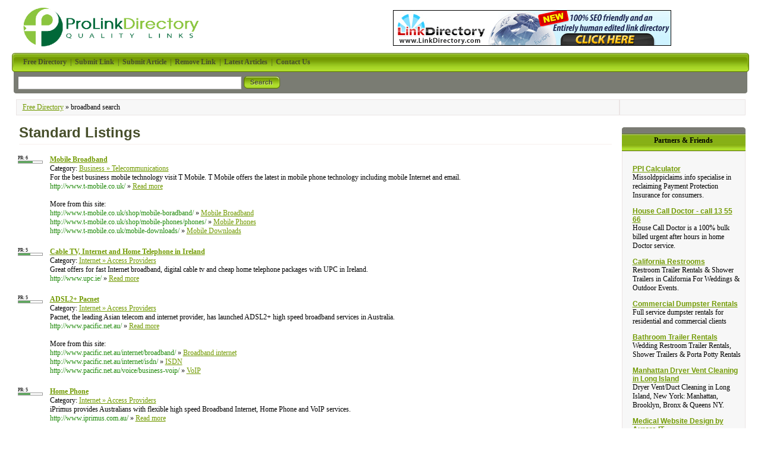

--- FILE ---
content_type: text/html; charset=utf-8
request_url: https://www.prolinkdirectory.com/more/broadband
body_size: 5635
content:
<!DOCTYPE html PUBLIC "-//W3C//DTD XHTML 1.0 Transitional//EN" "http://www.w3.org/TR/xhtml1/DTD/xhtml1-transitional.dtd"> <html xmlns="http://www.w3.org/1999/xhtml"> <head> <title>broadband search Directory - ProLinkDirectory</title> <meta http-equiv="Content-Type" content="text/html; charset=UTF-8" /> <link rel="stylesheet" type="text/css" href="/templates/PepperMint/style/style.css" /> <meta http-equiv="keywords" content="link directory,free directory,submit link,payment,categories,site" /> <meta name="description" content="Find quality sites and articles related to broadband in our premium directory or submit your own broadband listing for free" /> <meta name="author" content="Paul Martin" /> <meta name="copyright" content="Copyright (c) 2006 by Paul Martin. All rights reserved!" /> <meta name="robots" content="index, follow" /> <link rel="alternate" type="application/rss+xml" title="broadband search" href="/rss.php?search=broadband&amp;s=P&amp;p=1" /> <link rel="shortcut icon" type="image/ico" href="/templates/PepperMint/images/favicon.ico" /> </head> <body> <div id="fb-root"></div> <script>(function(d, s, id) {
    var js, fjs = d.getElementsByTagName(s)[0];
    if (d.getElementById(id)) return;
    js = d.createElement(s); js.id = id;
    js.src = "//connect.facebook.net/en_US/all.js#xfbml=1";
    fjs.parentNode.insertBefore(js, fjs);
    }(document, 'script', 'facebook-jssdk'));
</script> <table width="100%"><tr><td><a href="/"><img src="/templates/PepperMint/images/ppmint-logo.png" alt="Free Directory, Your SEO Help" hspace="15" vspace="5" border="0"></img></a></td> <td align="center"> <a href="http://www.linkdirectory.com/" title="Link Directory" target="_blank"><img src="/images/linkdirectory-wide.gif" width="468" height="60" border="0" align="middle" alt="Link Directory"></img></a> </td> </tr></table> <table width="100%" border="0" align="center" cellpadding="0" cellspacing="0" bgcolor="#FFFFFF"> <tr><td width="7" class="nav-bg"><img src="/templates/PepperMint/images/nav-left.gif" alt=" " /></td><td width="99%" class="nav-bg">&nbsp;&nbsp;&nbsp;	  <a href="/"><strong>Free Directory</strong></a>&nbsp;&nbsp;|&nbsp;&nbsp;<a href="/submit.php"><strong>Submit Link</strong></a>&nbsp;&nbsp;|&nbsp;&nbsp;<a href="/submitarticle.php"><strong>Submit Article</strong></a>&nbsp;&nbsp;|&nbsp;&nbsp;<a href="/remove.php"><strong>Remove Link</strong></a>&nbsp;&nbsp;|&nbsp;&nbsp;<a href="/index.php?list=latestarticles"><strong>Latest Articles</strong></a>&nbsp;&nbsp;|&nbsp;&nbsp;<a href="/contact.php"><strong>Contact Us</strong></a></td><td width="7" align="right" class="nav-bg"><div align="right"><img src="/templates/PepperMint/images/nav-right.gif" alt=" " /></div></td></tr><tr><td class="search-bg"><img src="/templates/PepperMint/images/search-left.gif" alt=" " height="36" /></td><td class="search-bg"><form action="/index.php" method="get"><table width="507" border="0"><tr><td width="291"><input type="text" name="search" size="45" class="input" /> </td><td width="219" align="left"><input name="search-btn" type="image" id="search-btn" src="/templates/PepperMint/images/search-button.gif" alt="Search" /></td></tr></table></form> </td><td align="right" class="search-bg"><img src="/templates/PepperMint/images/search-right.gif" alt=" " height="36" /></td></tr></table> <table width="99%" border="0" align="center" cellpadding="0" cellspacing="0" style="margin-top:10px;"> <tr> <td class="footer-box"> <a href="/">Free Directory</a>
                            &raquo;                            broadband search
                      </td> <td class="footer-box" style="width: 200px;"> <div class="g-plusone" data-size="medium"></div> <div class="fb-like" data-width="100" data-height="20" data-colorscheme="light" data-layout="button_count" data-action="like" data-show-faces="false" data-send="false"></div> </td></tr> </table> <table width="99%" border="0" align="center" cellpadding="0" cellspacing="0" bgcolor="#FFFFFF"><tr><td valign="top"><h2>Standard Listings </h2><div id="links"><br /><table width="100%" border="0" style="margin-bottom:14px;" id="tab_199331"><tr><td width="50" valign="top" style="clear:both;"><div class="pr">
         PR: 6
      <div class="prg"> <div class="prb" style="width: 24px"></div> </div> </div></td><td valign="top"><a id="id_199331" href="http://www.t-mobile.co.uk/" title="Mobile Broadband" target="_blank"><strong>Mobile Broadband</strong></a><br />Category: <a href="/Business/Telecommunications/" title="Business: Telecommunications">Business&nbsp;&raquo; Telecommunications</a><br />For the best business mobile technology visit T Mobile. T Mobile offers the latest in mobile phone technology including mobile Internet and email.<br /><span class="url">http://www.t-mobile.co.uk/</span>&nbsp;&raquo;&nbsp;<a href="/detail/link-199331.html" title="Read more about: Mobile Broadband">Read&nbsp;more</a><br /><br />More from this site:<br /><span class="url">http://www.t-mobile.co.uk/shop/mobile-boradband/</span>&nbsp;&raquo;&nbsp;<a href="http://www.t-mobile.co.uk/shop/mobile-boradband/">Mobile Broadband</a><br /><span class="url">http://www.t-mobile.co.uk/shop/mobile-phones/phones/</span>&nbsp;&raquo;&nbsp;<a href="http://www.t-mobile.co.uk/shop/mobile-phones/phones/">Mobile Phones</a><br /><span class="url">http://www.t-mobile.co.uk/mobile-downloads/</span>&nbsp;&raquo;&nbsp;<a href="http://www.t-mobile.co.uk/mobile-downloads/">Mobile Downloads</a></td></tr></table> <table width="100%" border="0" style="margin-bottom:14px;" id="tab_127021"><tr><td width="50" valign="top" style="clear:both;"><div class="pr">
         PR: 5
      <div class="prg"> <div class="prb" style="width: 20px"></div> </div> </div></td><td valign="top"><a id="id_127021" href="http://www.upc.ie/" title="Cable TV,  Internet and Home Telephone in Ireland" target="_blank"><strong>Cable TV,  Internet and Home Telephone in Ireland</strong></a><br />Category: <a href="/Internet/Access_Providers/" title="Internet: Access Providers">Internet&nbsp;&raquo; Access Providers</a><br />Great offers for fast Internet broadband, digital cable tv and cheap home telephone packages with UPC in Ireland.<br /><span class="url">http://www.upc.ie/</span>&nbsp;&raquo;&nbsp;<a href="/detail/link-127021.html" title="Read more about: Cable TV,  Internet and Home Telephone in Ireland">Read&nbsp;more</a><br /></td></tr></table> <table width="100%" border="0" style="margin-bottom:14px;" id="tab_180228"><tr><td width="50" valign="top" style="clear:both;"><div class="pr">
         PR: 5
      <div class="prg"> <div class="prb" style="width: 20px"></div> </div> </div></td><td valign="top"><a id="id_180228" href="http://www.pacific.net.au/" title="ADSL2+ Pacnet" target="_blank"><strong>ADSL2+ Pacnet</strong></a><br />Category: <a href="/Internet/Access_Providers/" title="Internet: Access Providers">Internet&nbsp;&raquo; Access Providers</a><br />Pacnet, the leading Asian telecom and internet provider, has launched ADSL2+ high speed broadband services in Australia.<br /><span class="url">http://www.pacific.net.au/</span>&nbsp;&raquo;&nbsp;<a href="/detail/link-180228.html" title="Read more about: ADSL2+ Pacnet">Read&nbsp;more</a><br /><br />More from this site:<br /><span class="url">http://www.pacific.net.au/internet/broadband/</span>&nbsp;&raquo;&nbsp;<a href="http://www.pacific.net.au/internet/broadband/">Broadband internet</a><br /><span class="url">http://www.pacific.net.au/internet/isdn/</span>&nbsp;&raquo;&nbsp;<a href="http://www.pacific.net.au/internet/isdn/">ISDN</a><br /><span class="url">http://www.pacific.net.au/voice/business-voip/</span>&nbsp;&raquo;&nbsp;<a href="http://www.pacific.net.au/voice/business-voip/">VoIP</a></td></tr></table> <table width="100%" border="0" style="margin-bottom:14px;" id="tab_445412"><tr><td width="50" valign="top" style="clear:both;"><div class="pr">
         PR: 5
      <div class="prg"> <div class="prb" style="width: 20px"></div> </div> </div></td><td valign="top"><a id="id_445412" href="http://www.iprimus.com.au/" title="Home Phone" target="_blank"><strong>Home Phone</strong></a><br />Category: <a href="/Internet/Access_Providers/" title="Internet: Access Providers">Internet&nbsp;&raquo; Access Providers</a><br />iPrimus provides Australians with flexible high speed Broadband Internet, Home Phone and VoIP services.<br /><span class="url">http://www.iprimus.com.au/</span>&nbsp;&raquo;&nbsp;<a href="/detail/link-445412.html" title="Read more about: Home Phone">Read&nbsp;more</a><br /></td></tr></table> <table width="100%" border="0" style="margin-bottom:14px;" id="tab_198534"><tr><td width="50" valign="top" style="clear:both;"><div class="pr">
         PR: 5
      <div class="prg"> <div class="prb" style="width: 20px"></div> </div> </div></td><td valign="top"><a id="id_198534" href="http://www.carphonewarehouse.com/" title="Free Broadband with CPW" target="_blank"><strong>Free Broadband with CPW</strong></a><br />Category: <a href="/Shopping/Consumer_Electronics/" title="Shopping: Consumer Electronics">Shopping&nbsp;&raquo; Consumer Electronics</a><br />For free impartial advice and to compare mobile phone &amp; broadband deals from UK providers visit Carphonewarehouse.com<br /><span class="url">http://www.carphonewarehouse.com/</span>&nbsp;&raquo;&nbsp;<a href="/detail/link-198534.html" title="Read more about: Free Broadband with CPW">Read&nbsp;more</a><br /><br />More from this site:<br /><span class="url">http://www.carphonewarehouse.com/mobiles</span>&nbsp;&raquo;&nbsp;<a href="http://www.carphonewarehouse.com/mobiles">Phones</a><br /><span class="url">http://www.carphonewarehouse.com/mobiles/trade-in</span>&nbsp;&raquo;&nbsp;<a href="http://www.carphonewarehouse.com/mobiles/trade-in">Mobile Phone Trade In</a><br /><span class="url">http://www.carphonewarehouse.com/broadband/mobile-broadband</span>&nbsp;&raquo;&nbsp;<a href="http://www.carphonewarehouse.com/broadband/mobile-broadband">Mobile Broadband</a></td></tr></table> <table width="100%" border="0" style="margin-bottom:14px;" id="tab_198628"><tr><td width="50" valign="top" style="clear:both;"><div class="pr">
         PR: 5
      <div class="prg"> <div class="prb" style="width: 20px"></div> </div> </div></td><td valign="top"><a id="id_198628" href="http://www.fasthosts.co.uk/" title="Reseller Hosting" target="_blank"><strong>Reseller Hosting</strong></a><br />Category: <a href="/Internet/Web_Hosting/" title="Internet: Web Hosting">Internet&nbsp;&raquo; Web Hosting</a><br />Fasthosts web hosting company offers a broad range of Internet services, including domain hosting, email hosting and broadband services.<br /><span class="url">http://www.fasthosts.co.uk/</span>&nbsp;&raquo;&nbsp;<a href="/detail/link-198628.html" title="Read more about: Reseller Hosting">Read&nbsp;more</a><br /><br />More from this site:<br /><span class="url">http://www.fasthosts.co.uk/domains/</span>&nbsp;&raquo;&nbsp;<a href="http://www.fasthosts.co.uk/domains/">Domains</a><br /><span class="url">http://www.fasthosts.co.uk/email/</span>&nbsp;&raquo;&nbsp;<a href="http://www.fasthosts.co.uk/email/">Email</a><br /><span class="url">http://www.fasthosts.co.uk/hosting/</span>&nbsp;&raquo;&nbsp;<a href="http://www.fasthosts.co.uk/hosting/">Web Hosting</a></td></tr></table> <table width="100%" border="0" style="margin-bottom:14px;" id="tab_489681"><tr><td width="50" valign="top" style="clear:both;"><div class="pr">
         PR: 4
      <div class="prg"> <div class="prb" style="width: 16px"></div> </div> </div></td><td valign="top"><a id="id_489681" href="http://www.broadbandchoice.co.uk" title="Broadband Choice" target="_blank"><strong>Broadband Choice</strong></a><br />Category: <a href="/Business/Telecommunications/" title="Business: Telecommunications">Business&nbsp;&raquo; Telecommunications</a><br />Compare broadband packages in your area. Easy and free comparison.<br /><span class="url">http://www.broadbandchoice.co.uk</span>&nbsp;&raquo;&nbsp;<a href="/detail/link-489681.html" title="Read more about: Broadband Choice">Read&nbsp;more</a><br /><br />More from this site:<br /><span class="url">http://www.broadbandchoice.co.uk/compare/unlimited-broadband/</span>&nbsp;&raquo;&nbsp;<a href="http://www.broadbandchoice.co.uk/compare/unlimited-broadband/">Unlimited Broadband</a><br /><span class="url">http://www.broadbandchoice.co.uk/compare/sky-broadband/</span>&nbsp;&raquo;&nbsp;<a href="http://www.broadbandchoice.co.uk/compare/sky-broadband/">Sky Broadband</a><br /><span class="url">http://www.broadbandchoice.co.uk/compare/bt-broadband/</span>&nbsp;&raquo;&nbsp;<a href="http://www.broadbandchoice.co.uk/compare/bt-broadband/">BT Broadband</a></td></tr></table> <table width="100%" border="0" style="margin-bottom:14px;" id="tab_7886"><tr><td width="50" valign="top" style="clear:both;"><div class="pr">
         PR: 4
      <div class="prg"> <div class="prb" style="width: 16px"></div> </div> </div></td><td valign="top"><a id="id_7886" href="http://www.broadbandsuppliers.co.uk/" title="UK Broadband Supplier" target="_blank"><strong>UK Broadband Supplier</strong></a><br />Category: <a href="/Internet/Access_Providers/" title="Internet: Access Providers">Internet&nbsp;&raquo; Access Providers</a><br />A complete guide of Broadband Providers, Latest special offers, best deals with Broadband comparison table.  Lists all the service providers in UK Broadband market.<br /><span class="url">http://www.broadbandsuppliers.co.uk/</span>&nbsp;&raquo;&nbsp;<a href="/detail/link-7886.html" title="Read more about: UK Broadband Supplier">Read&nbsp;more</a><br /></td></tr></table> <table width="100%" border="0" style="margin-bottom:14px;" id="tab_446"><tr><td width="50" valign="top" style="clear:both;"><div class="pr">
         PR: 3
      <div class="prg"> <div class="prb" style="width: 12px"></div> </div> </div></td><td valign="top"><a id="id_446" href="http://www.velnet.com/broadband.html" title="Low cost broadband Internet Access" target="_blank"><strong>Low cost broadband Internet Access</strong></a><br />Category: <a href="/Internet/Access_Providers/" title="Internet: Access Providers">Internet&nbsp;&raquo; Access Providers</a><br />Velnet offers low cost broadband Internet access from BT, get reliable internet connection for personal or business use.<br /><span class="url">http://www.velnet.com/broadband.html</span>&nbsp;&raquo;&nbsp;<a href="/detail/link-446.html" title="Read more about: Low cost broadband Internet Access">Read&nbsp;more</a><br /></td></tr></table> <table width="100%" border="0" style="margin-bottom:14px;" id="tab_196594"><tr><td width="50" valign="top" style="clear:both;"><div class="pr">
         PR: 2
      <div class="prg"> <div class="prb" style="width: 8px"></div> </div> </div></td><td valign="top"><a id="id_196594" href="http://www.maintel.co.uk/" title="Maintel - Phone system maintenance &amp; installation" target="_blank"><strong>Maintel - Phone system maintenance &amp; installation</strong></a><br />Category: <a href="/Business/Consumer_Goods_and_Services/" title="Business: Consumer Goods and Services">Business&nbsp;&raquo; Consumer Goods and Services</a><br />Maintel provide total voice and data solutions to meet all your telecom needs. From telephone system installation to call traffic, business broadband, VoIP and Unified communicaitions.<br /><span class="url">http://www.maintel.co.uk/</span>&nbsp;&raquo;&nbsp;<a href="/detail/link-196594.html" title="Read more about: Maintel - Phone system maintenance &amp; installation">Read&nbsp;more</a><br /><br />More from this site:<br /><span class="url">http://www.maintel.co.uk/pages/maint/maint_home.htm</span>&nbsp;&raquo;&nbsp;<a href="http://www.maintel.co.uk/pages/maint/maint_home.htm">Telephone Maintenance</a><br /><span class="url">http://www.maintel.co.uk/pages/voice/voice_home.htm</span>&nbsp;&raquo;&nbsp;<a href="http://www.maintel.co.uk/pages/voice/voice_home.htm">Phone Line Rental</a><br /><span class="url">http://www.maintel.co.uk/pages/equipment/equipment_home.htm</span>&nbsp;&raquo;&nbsp;<a href="http://www.maintel.co.uk/pages/equipment/equipment_home.htm">Nortel Equipment</a></td></tr></table> <table width="100%" border="0" style="margin-bottom:14px;" id="tab_447"><tr><td width="50" valign="top" style="clear:both;"><div class="pr">
         PR: 2
      <div class="prg"> <div class="prb" style="width: 8px"></div> </div> </div></td><td valign="top"><a id="id_447" href="http://www.jimac.net" title="Jimac Broadband &amp; Free dial up Internet access" target="_blank"><strong>Jimac Broadband &amp; Free dial up Internet access</strong></a><br />Category: <a href="/Internet/Access_Providers/" title="Internet: Access Providers">Internet&nbsp;&raquo; Access Providers</a><br />Jimac provides low cost Broadband and free dial up Internet access. Business and personal broadband access available.<br /><span class="url">http://www.jimac.net</span>&nbsp;&raquo;&nbsp;<a href="/detail/link-447.html" title="Read more about: Jimac Broadband &amp; Free dial up Internet access">Read&nbsp;more</a><br /></td></tr></table> <table width="100%" border="0" style="margin-bottom:14px;" id="tab_91988"><tr><td width="50" valign="top" style="clear:both;"><div class="pr">
         PR: 2
      <div class="prg"> <div class="prb" style="width: 8px"></div> </div> </div></td><td valign="top"><a id="id_91988" href="http://www.hyperwires.com" title="Texas Broadband Internet" target="_blank"><strong>Texas Broadband Internet</strong></a><br />Category: <a href="/Internet/Access_Providers/" title="Internet: Access Providers">Internet&nbsp;&raquo; Access Providers</a><br />This is a broadband internet comparison site for the state of Texas. Find a high quality fast high speed internet connection in Texas.<br /><span class="url">http://www.hyperwires.com</span>&nbsp;&raquo;&nbsp;<a href="/detail/link-91988.html" title="Read more about: Texas Broadband Internet">Read&nbsp;more</a><br /></td></tr></table> <table width="100%" border="0" style="margin-bottom:14px;" id="tab_355215"><tr><td width="50" valign="top" style="clear:both;"><div class="pr">
         PR: 2
      <div class="prg"> <div class="prb" style="width: 8px"></div> </div> </div></td><td valign="top"><a id="id_355215" href="http://www.satelliteinternetpros.com/" title="Satellite Broadband Internet" target="_blank"><strong>Satellite Broadband Internet</strong></a><br />Category: <a href="/Internet/Access_Providers/" title="Internet: Access Providers">Internet&nbsp;&raquo; Access Providers</a><br />Satellite Internet Pros is a leading Authorized Retailer of HughesNet Broadband providing users high-speed Internet over Satellite ensuring access to information no matter where they are located.<br /><span class="url">http://www.satelliteinternetpros.com/</span>&nbsp;&raquo;&nbsp;<a href="/detail/link-355215.html" title="Read more about: Satellite Broadband Internet">Read&nbsp;more</a><br /></td></tr></table> <table width="100%" border="0" style="margin-bottom:14px;" id="tab_1375669"><tr><td width="50" valign="top" style="clear:both;"><div class="pr">
         PR: 0
      <div class="prg"> <div class="prb" style="width: 0px"></div> </div> </div></td><td valign="top"><a id="id_1375669" href="https://www.dialaphone.co.uk/" title="Dialaphone" target="_blank"><strong>Dialaphone</strong></a><br />Category: <a href="/Reference/Shopping/" title="Reference: Shopping">Reference&nbsp;&raquo; Shopping</a><br />At Dialaphone, we compare the top UK brands to help you find the right mobile phones, broadband deals, sim only, energy and more to save you money today!<br /><span class="url">https://www.dialaphone.co.uk/</span>&nbsp;&raquo;&nbsp;<a href="/detail/link-1375669.html" title="Read more about: Dialaphone">Read&nbsp;more</a><br /><br />More from this site:<br /><span class="url">https://www.dialaphone.co.uk/mobile-phone-deals/</span>&nbsp;&raquo;&nbsp;<a href="https://www.dialaphone.co.uk/mobile-phone-deals/">Compare Mobile Phone Deals</a><br /><span class="url">https://www.dialaphone.co.uk/broadband-deals/</span>&nbsp;&raquo;&nbsp;<a href="https://www.dialaphone.co.uk/broadband-deals/">Compare Broadband Deals</a><br /><span class="url">https://www.dialaphone.co.uk/energy/</span>&nbsp;&raquo;&nbsp;<a href="https://www.dialaphone.co.uk/energy/">Compare Energy Prices</a></td></tr></table> <table width="100%" border="0" style="margin-bottom:14px;" id="tab_198526"><tr><td width="50" valign="top" style="clear:both;"><div class="pr">
         N/A
      <div class="prg"> <div class="prb" style="width: 0px"></div> </div> </div></td><td valign="top"><a id="id_198526" href="http://www.btbroadbandoffice.com/businesshomehub" title="BT Business" target="_blank"><strong>BT Business</strong></a><br />Category: <a href="/Business/Internet/" title="Business: Internet">Business&nbsp;&raquo; Internet</a><br />BT offers a range of business products and services from broadband connections to phones and office equipment, mobile communications, networking solutions, support services for business continuity and disaster recovery, and IT services specifically for small and medium sized business.<br /><span class="url">http://www.btbroadbandoffice.com/businesshomehub</span>&nbsp;&raquo;&nbsp;<a href="/detail/link-198526.html" title="Read more about: BT Business">Read&nbsp;more</a><br /><br />More from this site:<br /><span class="url">http://www.btbroadbandoffice.com/broadband</span>&nbsp;&raquo;&nbsp;<a href="http://www.btbroadbandoffice.com/broadband">Business Broadband</a><br /><span class="url">http://www.btbroadbandoffice.com/web-hosting</span>&nbsp;&raquo;&nbsp;<a href="http://www.btbroadbandoffice.com/web-hosting">Business websites, domains and hosting</a><br /><span class="url">http://www.btbroadbandoffice.com/mobile/mobilebroadband</span>&nbsp;&raquo;&nbsp;<a href="http://www.btbroadbandoffice.com/mobile/mobilebroadband">Mobile Broadband</a></td></tr></table> <table width="100%" border="0" style="margin-bottom:14px;" id="tab_1260048"><tr><td width="50" valign="top" style="clear:both;"><div class="pr">
         N/A
      <div class="prg"> <div class="prb" style="width: 0px"></div> </div> </div></td><td valign="top"><a id="id_1260048" href="https://luminet.co.uk" title="Luminet Wireless Internet Broadband &amp; Managed Hosting Services" target="_blank"><strong>Luminet Wireless Internet Broadband &amp; Managed Hosting Services</strong></a><br />Category: <a href="/Business/Internet/" title="Business: Internet">Business&nbsp;&raquo; Internet</a><br />Luminet is a London-based connectivity specialist, providing a full range of cloud hosting solutions, which can be combined with our &quot;Always-On&quot; internet connections for the ultimate in reliability.<br /><span class="url">https://luminet.co.uk</span>&nbsp;&raquo;&nbsp;<a href="/detail/link-1260048.html" title="Read more about: Luminet Wireless Internet Broadband &amp; Managed Hosting Services">Read&nbsp;more</a><br /><br />More from this site:<br /><span class="url">https://luminet.co.uk/services/always-on/</span>&nbsp;&raquo;&nbsp;<a href="https://luminet.co.uk/services/always-on/">always on internet</a><br /><span class="url">https://luminet.co.uk/services/fibre/</span>&nbsp;&raquo;&nbsp;<a href="https://luminet.co.uk/services/fibre/">fibre leased line</a><br /><span class="url">https://luminet.co.uk/services/private-cloud/</span>&nbsp;&raquo;&nbsp;<a href="https://luminet.co.uk/services/private-cloud/">private cloud solutions</a></td></tr></table> </div><br /></td><td width="220" valign="top"><table width="208" border="0" align="right" cellpadding="0" cellspacing="0" style="margin-top:10px;"><tr><td height="40" valign="bottom" class="frnds"><strong>Partners &amp; Friends</strong></td></tr><tr><td class="footer-box"><div align="center"> &nbsp;
<table cellpadding="5px"> <tr><td><h1><a href="http://www.missoldppiclaims.info" target="_blank">PPI Calculator</a></h1>
Missoldppiclaims.info specialise in reclaiming Payment Protection Insurance for consumers.
</td></tr> <tr><td><h1><a href="http://www.housecalldoctor.com.au" target="_blank">House Call Doctor - call 13 55 66</a></h1>
House Call Doctor is a 100% bulk billed urgent after hours in home Doctor service.
</td></tr> <tr><td><h1><a href="http://www.californiarestroom.com" target="_blank">California Restrooms</a></h1>
Restroom Trailer Rentals & Shower Trailers in California For Weddings & Outdoor Events.
</td></tr> <tr><td><h1><a href="http://www.wormtownma.com" target="_blank">Commercial Dumpster Rentals</a></h1>
Full service dumpster rentals for residential and commercial clients
</td></tr> <tr><td><h1><a href="http://www.portabletoiletsandshowers.com" target="_blank">Bathroom Trailer Rentals</a></h1>
Wedding Restroom Trailer Rentals, Shower Trailers & Porta Potty Rentals
</td></tr> <tr><td><h1><a href="https://www.dryergeeks.com" target="_blank">Manhattan Dryer Vent Cleaning in Long Island</a></h1>
Dryer Vent/Duct Cleaning in Long Island, New York: Manhattan, Brooklyn, Bronx & Queens NY.
</td></tr> <tr><td><h1><a href="http://www.aurora-it.us" target="_blank">Medical Website Design by Aurora IT</a></h1>
Experts in medical website design and medical Internet marketing using Bitrix Site Manager
</td></tr> <tr><td><h1><a href="http://www.vayumedia.com" target="_blank">SEO Services</a></h1>
#1 Ranked Atlanta SEO Company in Google! We grow your business through our SEO Services
</td></tr> </table> </div></td></tr></table></td></tr></table><script language="javascript" type="text/javascript">/* <![CDATA[ */var root = '';
   var a = document.getElementsByTagName("a");
   for(i = 0; i < a.length; i++)
      if(a[i].id != '')
         a[i].onclick = count_link;
   function count_link() {
      i = new Image();
      i.src= root+'/cl.php?id='+this.id;
      return true;
   }
/* ]]> */
   </script><table width="99%" border="0" align="center" cellpadding="0" cellspacing="0" bgcolor="#FFFFFF"><tr><td class="footer-box"><a href="/" title="Pro Link Directory Home Page">Free Directory</a> | <a href="/submit.php">Submit Link</a>&nbsp;| <a href="/index.php?list=top">Top Hits</a> | <a href="/partners.php" title="Check out our partners. Not averyone offering made it here.">Partners</a> |&nbsp;<a href="/privacy-policy.php" title="Pro Link Directory Privacy Policy">Privacy Policy</a> | <a href="/refunds-cancellation.php" title="Pro Link Directory Refund and Cancellations Policy">Refunds &amp; Cancellations</a> |&nbsp;<a href="/terms-of-service.php" title="Pro Link Directory Terms and Conditions">Terms &amp; Conditions</a> |&nbsp;<a href="/advertise.php" title="Gain valuable traffic by having you site promoted on prolinkdirectory.com">Advertise</a> | <a href="/sitemap.php" title="Discover all the page on Pro Link Directory">Sitemap</a> | <a class="ora" href="/seotools.php" title="SEO Tools like PageRank Prediction, Link Popularity and Search Engine Position available for free">SEO Tools</a>&nbsp;&nbsp;|&nbsp;&nbsp;<a href="/rss.php?search=broadband&amp;s=P&amp;p=1"><img src="/images/xml.gif" align="top" alt="RSS Feed" border="0" /></a>&nbsp;</td></tr><tr><td align="center"><br /></td></tr><tr><td class="copyright" height="30">Copyright 2006-2025, ProLinkDirectory.com - All rights reserved. Skinned by <a href="http://www.web-designers-directory.org/" target="_blank">Web Design Directory</a> | Powered by <a href="http://www.phplinkdirectory.com/" target="_blank">php Link Directory</a></td></tr></table> <script>
  (function(i,s,o,g,r,a,m){i['GoogleAnalyticsObject']=r;i[r]=i[r]||function(){
   (i[r].q=i[r].q||[]).push(arguments)},i[r].l=1*new Date();a=s.createElement(o),
   m=s.getElementsByTagName(o)[0];a.async=1;a.src=g;m.parentNode.insertBefore(a,m)
   })(window,document,'script','//www.google-analytics.com/analytics.js','ga');

ga('create', 'UA-443614-1', 'auto');
ga('send', 'pageview');
</script> <script type="text/javascript">
  (function() {
    var po = document.createElement('script'); po.type = 'text/javascript'; po.async = true;
    po.src = 'https://apis.google.com/js/plusone.js';
    var s = document.getElementsByTagName('script')[0]; s.parentNode.insertBefore(po, s);
  })();
</script> </body></html>

--- FILE ---
content_type: text/html; charset=utf-8
request_url: https://accounts.google.com/o/oauth2/postmessageRelay?parent=https%3A%2F%2Fwww.prolinkdirectory.com&jsh=m%3B%2F_%2Fscs%2Fabc-static%2F_%2Fjs%2Fk%3Dgapi.lb.en.2kN9-TZiXrM.O%2Fd%3D1%2Frs%3DAHpOoo_B4hu0FeWRuWHfxnZ3V0WubwN7Qw%2Fm%3D__features__
body_size: 159
content:
<!DOCTYPE html><html><head><title></title><meta http-equiv="content-type" content="text/html; charset=utf-8"><meta http-equiv="X-UA-Compatible" content="IE=edge"><meta name="viewport" content="width=device-width, initial-scale=1, minimum-scale=1, maximum-scale=1, user-scalable=0"><script src='https://ssl.gstatic.com/accounts/o/2580342461-postmessagerelay.js' nonce="61sgaoYJkO2cqdLFmjkI-A"></script></head><body><script type="text/javascript" src="https://apis.google.com/js/rpc:shindig_random.js?onload=init" nonce="61sgaoYJkO2cqdLFmjkI-A"></script></body></html>